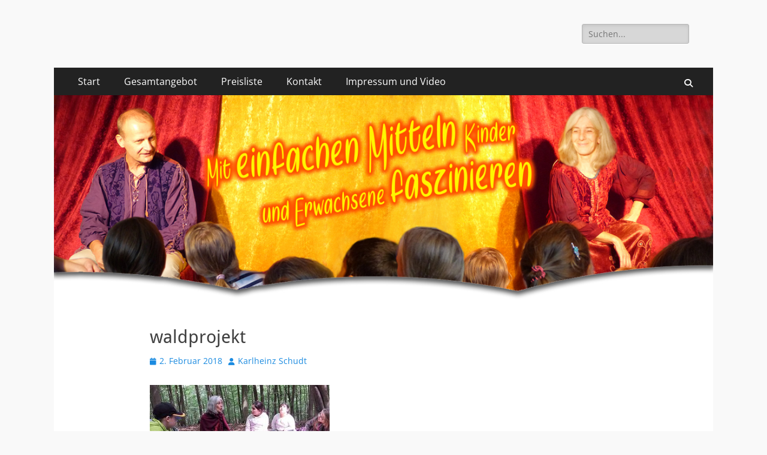

--- FILE ---
content_type: text/html; charset=UTF-8
request_url: https://maerchenerzaehler.maerchenfest.de/waldprojekt/waldprojekt-2/
body_size: 7886
content:
        <!DOCTYPE html>
        <html lang="de">
        
<head>
		<meta charset="UTF-8">
		<meta name="viewport" content="width=device-width, initial-scale=1, minimum-scale=1">
		<link rel="profile" href="https://gmpg.org/xfn/11">
		<meta name='robots' content='index, follow, max-image-preview:large, max-snippet:-1, max-video-preview:-1' />

	<!-- This site is optimized with the Yoast SEO plugin v26.7 - https://yoast.com/wordpress/plugins/seo/ -->
	<title>waldprojekt - Geschichten- und MärchenerzählerIn</title>
	<link rel="canonical" href="https://maerchenerzaehler.maerchenfest.de/waldprojekt/waldprojekt-2/" />
	<meta property="og:locale" content="de_DE" />
	<meta property="og:type" content="article" />
	<meta property="og:title" content="waldprojekt - Geschichten- und MärchenerzählerIn" />
	<meta property="og:url" content="https://maerchenerzaehler.maerchenfest.de/waldprojekt/waldprojekt-2/" />
	<meta property="og:site_name" content="Geschichten- und MärchenerzählerIn" />
	<meta property="article:publisher" content="https://www.facebook.com/maerchenerzaehlen" />
	<meta property="og:image" content="https://maerchenerzaehler.maerchenfest.de/waldprojekt/waldprojekt-2" />
	<meta property="og:image:width" content="709" />
	<meta property="og:image:height" content="375" />
	<meta property="og:image:type" content="image/jpeg" />
	<script type="application/ld+json" class="yoast-schema-graph">{"@context":"https://schema.org","@graph":[{"@type":"WebPage","@id":"https://maerchenerzaehler.maerchenfest.de/waldprojekt/waldprojekt-2/","url":"https://maerchenerzaehler.maerchenfest.de/waldprojekt/waldprojekt-2/","name":"waldprojekt - Geschichten- und MärchenerzählerIn","isPartOf":{"@id":"https://maerchenerzaehler.maerchenfest.de/#website"},"primaryImageOfPage":{"@id":"https://maerchenerzaehler.maerchenfest.de/waldprojekt/waldprojekt-2/#primaryimage"},"image":{"@id":"https://maerchenerzaehler.maerchenfest.de/waldprojekt/waldprojekt-2/#primaryimage"},"thumbnailUrl":"https://maerchenerzaehler.maerchenfest.de/wp-content/uploads/2018/02/waldprojekt.jpg","datePublished":"2018-02-02T10:20:44+00:00","breadcrumb":{"@id":"https://maerchenerzaehler.maerchenfest.de/waldprojekt/waldprojekt-2/#breadcrumb"},"inLanguage":"de","potentialAction":[{"@type":"ReadAction","target":["https://maerchenerzaehler.maerchenfest.de/waldprojekt/waldprojekt-2/"]}]},{"@type":"ImageObject","inLanguage":"de","@id":"https://maerchenerzaehler.maerchenfest.de/waldprojekt/waldprojekt-2/#primaryimage","url":"https://maerchenerzaehler.maerchenfest.de/wp-content/uploads/2018/02/waldprojekt.jpg","contentUrl":"https://maerchenerzaehler.maerchenfest.de/wp-content/uploads/2018/02/waldprojekt.jpg","width":709,"height":375},{"@type":"BreadcrumbList","@id":"https://maerchenerzaehler.maerchenfest.de/waldprojekt/waldprojekt-2/#breadcrumb","itemListElement":[{"@type":"ListItem","position":1,"name":"Home","item":"https://maerchenerzaehler.maerchenfest.de/"},{"@type":"ListItem","position":2,"name":"Waldprojekt &#8211; &#8222;Was mir am Herzen liegt, zerstöre ich nicht!&#8220;","item":"https://maerchenerzaehler.maerchenfest.de/waldprojekt/"},{"@type":"ListItem","position":3,"name":"waldprojekt"}]},{"@type":"WebSite","@id":"https://maerchenerzaehler.maerchenfest.de/#website","url":"https://maerchenerzaehler.maerchenfest.de/","name":"Märchenerzähler und Geschichtenerzähler für Kinder und Erwachsene","description":"Märchen und Geschichten frei erzählen im Raum oder in der Natur. Für Kinder und/oder Erwachsene.","publisher":{"@id":"https://maerchenerzaehler.maerchenfest.de/#organization"},"potentialAction":[{"@type":"SearchAction","target":{"@type":"EntryPoint","urlTemplate":"https://maerchenerzaehler.maerchenfest.de/?s={search_term_string}"},"query-input":{"@type":"PropertyValueSpecification","valueRequired":true,"valueName":"search_term_string"}}],"inLanguage":"de"},{"@type":"Organization","@id":"https://maerchenerzaehler.maerchenfest.de/#organization","name":"Märchenerzähler Karlheinz Schudt und Rita Maria Fröhle","url":"https://maerchenerzaehler.maerchenfest.de/","logo":{"@type":"ImageObject","inLanguage":"de","@id":"https://maerchenerzaehler.maerchenfest.de/#/schema/logo/image/","url":"https://maerchenerzaehler.maerchenfest.de/wp-content/uploads/2014/09/maerchenerwachsene10.jpg","contentUrl":"https://maerchenerzaehler.maerchenfest.de/wp-content/uploads/2014/09/maerchenerwachsene10.jpg","width":709,"height":473,"caption":"Märchenerzähler Karlheinz Schudt und Rita Maria Fröhle"},"image":{"@id":"https://maerchenerzaehler.maerchenfest.de/#/schema/logo/image/"},"sameAs":["https://www.facebook.com/maerchenerzaehlen","https://x.com/maerchenhaft","https://www.instagram.com/karlheinzschudt","https://www.youtube.com/user/peronnik77"]}]}</script>
	<!-- / Yoast SEO plugin. -->


<link rel='dns-prefetch' href='//stats.wp.com' />
<link rel='dns-prefetch' href='//v0.wordpress.com' />
<link rel="alternate" type="application/rss+xml" title="Geschichten- und MärchenerzählerIn &raquo; Feed" href="https://maerchenerzaehler.maerchenfest.de/feed/" />
<link rel="alternate" type="application/rss+xml" title="Geschichten- und MärchenerzählerIn &raquo; Kommentar-Feed" href="https://maerchenerzaehler.maerchenfest.de/comments/feed/" />
<link rel="alternate" title="oEmbed (JSON)" type="application/json+oembed" href="https://maerchenerzaehler.maerchenfest.de/wp-json/oembed/1.0/embed?url=https%3A%2F%2Fmaerchenerzaehler.maerchenfest.de%2Fwaldprojekt%2Fwaldprojekt-2%2F%23main" />
<link rel="alternate" title="oEmbed (XML)" type="text/xml+oembed" href="https://maerchenerzaehler.maerchenfest.de/wp-json/oembed/1.0/embed?url=https%3A%2F%2Fmaerchenerzaehler.maerchenfest.de%2Fwaldprojekt%2Fwaldprojekt-2%2F%23main&#038;format=xml" />
<style id='wp-img-auto-sizes-contain-inline-css' type='text/css'>
img:is([sizes=auto i],[sizes^="auto," i]){contain-intrinsic-size:3000px 1500px}
/*# sourceURL=wp-img-auto-sizes-contain-inline-css */
</style>
<style id='wp-emoji-styles-inline-css' type='text/css'>

	img.wp-smiley, img.emoji {
		display: inline !important;
		border: none !important;
		box-shadow: none !important;
		height: 1em !important;
		width: 1em !important;
		margin: 0 0.07em !important;
		vertical-align: -0.1em !important;
		background: none !important;
		padding: 0 !important;
	}
/*# sourceURL=wp-emoji-styles-inline-css */
</style>
<link rel='stylesheet' id='bwg_fonts-css' href='https://maerchenerzaehler.maerchenfest.de/wp-content/plugins/photo-gallery/css/bwg-fonts/fonts.css?ver=0.0.1' type='text/css' media='all' />
<link rel='stylesheet' id='sumoselect-css' href='https://maerchenerzaehler.maerchenfest.de/wp-content/plugins/photo-gallery/css/sumoselect.min.css?ver=3.4.6' type='text/css' media='all' />
<link rel='stylesheet' id='mCustomScrollbar-css' href='https://maerchenerzaehler.maerchenfest.de/wp-content/plugins/photo-gallery/css/jquery.mCustomScrollbar.min.css?ver=3.1.5' type='text/css' media='all' />
<link rel='stylesheet' id='bwg_frontend-css' href='https://maerchenerzaehler.maerchenfest.de/wp-content/plugins/photo-gallery/css/styles.min.css?ver=1.8.35' type='text/css' media='all' />
<link rel='stylesheet' id='catchresponsive-fonts-css' href='https://maerchenerzaehler.maerchenfest.de/wp-content/fonts/e90a1016d2b49dcdcb5d07d44b9e4698.css' type='text/css' media='all' />
<link rel='stylesheet' id='catchresponsive-style-css' href='https://maerchenerzaehler.maerchenfest.de/wp-content/themes/catch-responsive/style.css?ver=20251212-214000' type='text/css' media='all' />
<link rel='stylesheet' id='catchresponsive-block-style-css' href='https://maerchenerzaehler.maerchenfest.de/wp-content/themes/catch-responsive/css/blocks.css?ver=3.2' type='text/css' media='all' />
<link rel='stylesheet' id='font-awesome-css' href='https://maerchenerzaehler.maerchenfest.de/wp-content/themes/catch-responsive/css/font-awesome/css/all.min.css?ver=6.7.2' type='text/css' media='all' />
<link rel='stylesheet' id='jquery-sidr-css' href='https://maerchenerzaehler.maerchenfest.de/wp-content/themes/catch-responsive/css/jquery.sidr.light.min.css?ver=2.1.0' type='text/css' media='all' />
<script type="text/javascript" src="https://maerchenerzaehler.maerchenfest.de/wp-includes/js/jquery/jquery.min.js?ver=3.7.1" id="jquery-core-js"></script>
<script type="text/javascript" src="https://maerchenerzaehler.maerchenfest.de/wp-includes/js/jquery/jquery-migrate.min.js?ver=3.4.1" id="jquery-migrate-js"></script>
<script type="text/javascript" src="https://maerchenerzaehler.maerchenfest.de/wp-content/plugins/photo-gallery/js/jquery.sumoselect.min.js?ver=3.4.6" id="sumoselect-js"></script>
<script type="text/javascript" src="https://maerchenerzaehler.maerchenfest.de/wp-content/plugins/photo-gallery/js/tocca.min.js?ver=2.0.9" id="bwg_mobile-js"></script>
<script type="text/javascript" src="https://maerchenerzaehler.maerchenfest.de/wp-content/plugins/photo-gallery/js/jquery.mCustomScrollbar.concat.min.js?ver=3.1.5" id="mCustomScrollbar-js"></script>
<script type="text/javascript" src="https://maerchenerzaehler.maerchenfest.de/wp-content/plugins/photo-gallery/js/jquery.fullscreen.min.js?ver=0.6.0" id="jquery-fullscreen-js"></script>
<script type="text/javascript" id="bwg_frontend-js-extra">
/* <![CDATA[ */
var bwg_objectsL10n = {"bwg_field_required":"Feld ist erforderlich.","bwg_mail_validation":"Dies ist keine g\u00fcltige E-Mail-Adresse.","bwg_search_result":"Es gibt keine Bilder, die deiner Suche entsprechen.","bwg_select_tag":"Select Tag","bwg_order_by":"Order By","bwg_search":"Suchen","bwg_show_ecommerce":"Show Ecommerce","bwg_hide_ecommerce":"Hide Ecommerce","bwg_show_comments":"Kommentare anzeigen","bwg_hide_comments":"Kommentare ausblenden","bwg_restore":"Wiederherstellen","bwg_maximize":"Maximieren","bwg_fullscreen":"Vollbild","bwg_exit_fullscreen":"Vollbild verlassen","bwg_search_tag":"SEARCH...","bwg_tag_no_match":"No tags found","bwg_all_tags_selected":"All tags selected","bwg_tags_selected":"tags selected","play":"Wiedergeben","pause":"Pause","is_pro":"","bwg_play":"Wiedergeben","bwg_pause":"Pause","bwg_hide_info":"Info ausblenden","bwg_show_info":"Info anzeigen","bwg_hide_rating":"Hide rating","bwg_show_rating":"Show rating","ok":"Ok","cancel":"Cancel","select_all":"Select all","lazy_load":"0","lazy_loader":"https://maerchenerzaehler.maerchenfest.de/wp-content/plugins/photo-gallery/images/ajax_loader.png","front_ajax":"0","bwg_tag_see_all":"see all tags","bwg_tag_see_less":"see less tags"};
//# sourceURL=bwg_frontend-js-extra
/* ]]> */
</script>
<script type="text/javascript" src="https://maerchenerzaehler.maerchenfest.de/wp-content/plugins/photo-gallery/js/scripts.min.js?ver=1.8.35" id="bwg_frontend-js"></script>
<script type="text/javascript" src="https://maerchenerzaehler.maerchenfest.de/wp-content/themes/catch-responsive/js/jquery.sidr.min.js?ver=2.2.1.1" id="jquery-sidr-js"></script>
<script type="text/javascript" src="https://maerchenerzaehler.maerchenfest.de/wp-content/themes/catch-responsive/js/catchresponsive-custom-scripts.min.js" id="catchresponsive-custom-scripts-js"></script>
<link rel="https://api.w.org/" href="https://maerchenerzaehler.maerchenfest.de/wp-json/" /><link rel="alternate" title="JSON" type="application/json" href="https://maerchenerzaehler.maerchenfest.de/wp-json/wp/v2/media/1084" /><script type='text/javascript' data-cfasync='false'>var _mmunch = {'front': false, 'page': false, 'post': false, 'category': false, 'author': false, 'search': false, 'attachment': false, 'tag': false};_mmunch['post'] = true; _mmunch['postData'] = {"ID":1084,"post_name":"waldprojekt-2","post_title":"waldprojekt","post_type":"attachment","post_author":"1","post_status":"inherit"}; _mmunch['postCategories'] = []; _mmunch['postTags'] = false; _mmunch['postAuthor'] = {"name":"Karlheinz Schudt","ID":1};_mmunch['attachment'] = true;</script><script data-cfasync="false" src="//a.mailmunch.co/app/v1/site.js" id="mailmunch-script" data-plugin="mailmunch" data-mailmunch-site-id="165343" async></script>	<style>img#wpstats{display:none}</style>
		<link rel="icon" type="image/png" href="/wp-content/uploads/fbrfg/favicon-96x96.png" sizes="96x96" />
<link rel="icon" type="image/svg+xml" href="/wp-content/uploads/fbrfg/favicon.svg" />
<link rel="shortcut icon" href="/wp-content/uploads/fbrfg/favicon.ico" />
<link rel="apple-touch-icon" sizes="180x180" href="/wp-content/uploads/fbrfg/apple-touch-icon.png" />
<link rel="manifest" href="/wp-content/uploads/fbrfg/site.webmanifest" />	<style type="text/css">
		</style>
	<link rel="icon" href="https://maerchenerzaehler.maerchenfest.de/wp-content/uploads/2025/03/cropped-herzkrone-32x32.jpg" sizes="32x32" />
<link rel="icon" href="https://maerchenerzaehler.maerchenfest.de/wp-content/uploads/2025/03/cropped-herzkrone-192x192.jpg" sizes="192x192" />
<link rel="apple-touch-icon" href="https://maerchenerzaehler.maerchenfest.de/wp-content/uploads/2025/03/cropped-herzkrone-180x180.jpg" />
<meta name="msapplication-TileImage" content="https://maerchenerzaehler.maerchenfest.de/wp-content/uploads/2025/03/cropped-herzkrone-270x270.jpg" />
<!-- Geschichten- und MärchenerzählerIn inline CSS Styles -->
<style type="text/css" media="screen">
.site-title a, .site-description { position: absolute !important; clip: rect(1px 1px 1px 1px); clip: rect(1px, 1px, 1px, 1px); }
</style>
</head>

<body data-rsssl=1 class="attachment wp-singular attachment-template-default single single-attachment postid-1084 attachmentid-1084 attachment-jpeg wp-embed-responsive wp-theme-catch-responsive no-sidebar content-width excerpt-image-left mobile-menu-one">


		<div id="page" class="hfeed site">
				<header id="masthead" role="banner">
    		<div class="wrapper">
		
    <div id="mobile-header-left-menu" class="mobile-menu-anchor page-menu">
        <a href="#mobile-header-left-nav" id="header-left-menu" class="font-awesome fa-solid fa-menu">
            <span class="mobile-menu-text">Menü</span>
        </a>
    </div><!-- #mobile-header-menu -->
    <div id="site-branding"><div id="site-header"><p class="site-title"><a href="https://maerchenerzaehler.maerchenfest.de/" rel="home">Geschichten- und MärchenerzählerIn</a></p><p class="site-description">Märchen und Geschichten frei erzählen im Raum oder in der Natur. Für Kinder und/oder Erwachsene.</p></div><!-- #site-header --></div><!-- #site-branding-->	<aside class="sidebar sidebar-header-right widget-area">
		<section class="widget widget_search" id="header-right-search">
			<div class="widget-wrap">
				
<form role="search" method="get" class="search-form" action="https://maerchenerzaehler.maerchenfest.de/">
	<label>
		<span class="screen-reader-text">Suche nach:</span>
		<input type="search" class="search-field" placeholder="Suchen..." value="" name="s" title="Suche nach:">
	</label>
	<input type="submit" class="search-submit" value="Suchen">
</form>
			</div>
		</section>
			</aside><!-- .sidebar .header-sidebar .widget-area -->
			</div><!-- .wrapper -->
		</header><!-- #masthead -->
			<nav class="site-navigation nav-primary search-enabled" role="navigation">
        <div class="wrapper">
            <h2 class="screen-reader-text">Primäres Menü</h2>
            <div class="screen-reader-text skip-link"><a href="#content" title="Zum Inhalt springen">Zum Inhalt springen</a></div>
            <div class="menu catchresponsive-nav-menu"><ul><li ><a href="https://maerchenerzaehler.maerchenfest.de/">Start</a></li><li class="page_item page-item-4689"><a href="https://maerchenerzaehler.maerchenfest.de/gesamtangebot/">Gesamtangebot</a></li><li class="page_item page-item-4691"><a href="https://maerchenerzaehler.maerchenfest.de/preisliste/">Preisliste</a></li><li class="page_item page-item-4693"><a href="https://maerchenerzaehler.maerchenfest.de/kontakt/">Kontakt</a></li><li class="page_item page-item-2 page_item_has_children"><a href="https://maerchenerzaehler.maerchenfest.de/impressum/">Impressum und Video</a><ul class='children'><li class="page_item page-item-1182"><a href="https://maerchenerzaehler.maerchenfest.de/impressum/datenschutz/">Datenschutz</a></li></ul></li></ul></div>                <div id="search-toggle" class="font-awesome fa-solid">
                    <a class="screen-reader-text" href="#search-container">Suchen</a>
                </div>

                <div id="search-container" class="displaynone">
                    
<form role="search" method="get" class="search-form" action="https://maerchenerzaehler.maerchenfest.de/">
	<label>
		<span class="screen-reader-text">Suche nach:</span>
		<input type="search" class="search-field" placeholder="Suchen..." value="" name="s" title="Suche nach:">
	</label>
	<input type="submit" class="search-submit" value="Suchen">
</form>
                </div>
    	</div><!-- .wrapper -->
    </nav><!-- .nav-primary -->
    <div id="header-featured-image">
					<div class="wrapper"><a title="Märchenerzähler, Märchenerzählerin, Geschichtenerzähler, Geschichtenerzählerin, Märchen erzählen, Märchenerzählen, Märchenfeste, Märchen-Mitmach-Programm, Puppenspiel, Vorträge, Workshops, Seminare" href="http://www.maerchenfest.de" target="_blank"><img class="wp-post-image" alt="Märchenerzähler, Märchenerzählerin, Geschichtenerzähler, Geschichtenerzählerin, Märchen erzählen, Märchenerzählen, Märchenfeste, Märchen-Mitmach-Programm, Puppenspiel, Vorträge, Workshops, Seminare" src="https://maerchenerzaehler.maerchenfest.de/wp-content/uploads/2025/05/khritablograhmen.jpg" /></a></div><!-- .wrapper -->
				</div><!-- #header-featured-image -->		<div id="content" class="site-content">
			<div class="wrapper">
	
	<main id="main" class="site-main" role="main">

	
		
<article id="post-1084" class="post-1084 attachment type-attachment status-inherit hentry">
	<!-- Page/Post Single Image Disabled or No Image set in Post Thumbnail -->
	<div class="entry-container">
		<header class="entry-header">
			<h1 class="entry-title">waldprojekt</h1>

			<p class="entry-meta"><span class="posted-on"><span class="screen-reader-text">Veröffentlicht am</span><a href="https://maerchenerzaehler.maerchenfest.de/waldprojekt/waldprojekt-2/#main" rel="bookmark"><time class="entry-date published updated" datetime="2018-02-02T10:20:44+01:00">2. Februar 2018</time></a></span><span class="byline"><span class="author vcard"><span class="screen-reader-text">Autor</span><a class="url fn n" href="https://maerchenerzaehler.maerchenfest.de/author/peronnik/">Karlheinz Schudt</a></span></span></p><!-- .entry-meta -->		</header><!-- .entry-header -->

		<div class="entry-content">
			<div class='mailmunch-forms-before-post' style='display: none !important;'></div><p class="attachment"><a href='https://maerchenerzaehler.maerchenfest.de/wp-content/uploads/2018/02/waldprojekt.jpg'><img decoding="async" width="300" height="159" src="https://maerchenerzaehler.maerchenfest.de/wp-content/uploads/2018/02/waldprojekt-300x159.jpg" class="attachment-medium size-medium" alt="" srcset="https://maerchenerzaehler.maerchenfest.de/wp-content/uploads/2018/02/waldprojekt-300x159.jpg 300w, https://maerchenerzaehler.maerchenfest.de/wp-content/uploads/2018/02/waldprojekt-500x264.jpg 500w, https://maerchenerzaehler.maerchenfest.de/wp-content/uploads/2018/02/waldprojekt.jpg 709w" sizes="(max-width: 300px) 100vw, 300px" /></a></p><div class='mailmunch-forms-in-post-middle' style='display: none !important;'></div>
<div class='mailmunch-forms-after-post' style='display: none !important;'></div>					</div><!-- .entry-content -->

		<footer class="entry-footer">
			<p class="entry-meta"></p><!-- .entry-meta -->		</footer><!-- .entry-footer -->
	</div><!-- .entry-container -->
</article><!-- #post-## -->
		
	<nav class="navigation post-navigation" aria-label="Beiträge">
		<h2 class="screen-reader-text">Beitragsnavigation</h2>
		<div class="nav-links"><div class="nav-previous"><a href="https://maerchenerzaehler.maerchenfest.de/waldprojekt/" rel="prev"><span class="meta-nav" aria-hidden="true">&larr; Vorheriger</span> <span class="screen-reader-text">Vorheriger Beitrag:</span> <span class="post-title">Waldprojekt &#8211; &#8222;Was mir am Herzen liegt, zerstöre ich nicht!&#8220;</span></a></div></div>
	</nav>	
	</main><!-- #main -->
	


			</div><!-- .wrapper -->
	    </div><!-- #content -->
		            
	<footer id="colophon" class="site-footer" role="contentinfo">
    
    	<div id="site-generator">
    		<div class="wrapper">
    			<div id="footer-content" class="copyright">Copyright &copy; 2026 <a href="https://maerchenerzaehler.maerchenfest.de/">Geschichten- und MärchenerzählerIn</a>. Alle Rechte vorbehalten.  &#124; Catch Responsive&nbsp;von&nbsp;<a target="_blank" href="https://catchthemes.com/">Catch Themes</a></div>
			</div><!-- .wrapper -->
		</div><!-- #site-generator -->	</footer><!-- #colophon -->
			</div><!-- #page -->
		
<a href="#masthead" id="scrollup" class="font-awesome fa-solid"><span class="screen-reader-text">Nach oben scrollen</span></a><nav id="mobile-header-left-nav" class="mobile-menu" role="navigation"><div class="menu"><ul><li ><a href="https://maerchenerzaehler.maerchenfest.de/">Start</a></li><li class="page_item page-item-4689"><a href="https://maerchenerzaehler.maerchenfest.de/gesamtangebot/">Gesamtangebot</a></li><li class="page_item page-item-4691"><a href="https://maerchenerzaehler.maerchenfest.de/preisliste/">Preisliste</a></li><li class="page_item page-item-4693"><a href="https://maerchenerzaehler.maerchenfest.de/kontakt/">Kontakt</a></li><li class="page_item page-item-2 page_item_has_children"><a href="https://maerchenerzaehler.maerchenfest.de/impressum/">Impressum und Video</a><ul class='children'><li class="page_item page-item-1182"><a href="https://maerchenerzaehler.maerchenfest.de/impressum/datenschutz/">Datenschutz</a></li></ul></li></ul></div></nav><!-- #mobile-header-left-nav -->
<script type="speculationrules">
{"prefetch":[{"source":"document","where":{"and":[{"href_matches":"/*"},{"not":{"href_matches":["/wp-*.php","/wp-admin/*","/wp-content/uploads/*","/wp-content/*","/wp-content/plugins/*","/wp-content/themes/catch-responsive/*","/*\\?(.+)"]}},{"not":{"selector_matches":"a[rel~=\"nofollow\"]"}},{"not":{"selector_matches":".no-prefetch, .no-prefetch a"}}]},"eagerness":"conservative"}]}
</script>
<script type="text/javascript" src="https://maerchenerzaehler.maerchenfest.de/wp-content/themes/catch-responsive/js/navigation.min.js?ver=20120206" id="catchresponsive-navigation-js"></script>
<script type="text/javascript" src="https://maerchenerzaehler.maerchenfest.de/wp-content/themes/catch-responsive/js/skip-link-focus-fix.min.js?ver=20130115" id="catchresponsive-skip-link-focus-fix-js"></script>
<script type="text/javascript" src="https://maerchenerzaehler.maerchenfest.de/wp-content/themes/catch-responsive/js/catchresponsive-scrollup.min.js?ver=20072014" id="catchresponsive-scrollup-js"></script>
<script type="text/javascript" id="jetpack-stats-js-before">
/* <![CDATA[ */
_stq = window._stq || [];
_stq.push([ "view", {"v":"ext","blog":"145683907","post":"1084","tz":"1","srv":"maerchenerzaehler.maerchenfest.de","j":"1:15.4"} ]);
_stq.push([ "clickTrackerInit", "145683907", "1084" ]);
//# sourceURL=jetpack-stats-js-before
/* ]]> */
</script>
<script type="text/javascript" src="https://stats.wp.com/e-202603.js" id="jetpack-stats-js" defer="defer" data-wp-strategy="defer"></script>
<script id="wp-emoji-settings" type="application/json">
{"baseUrl":"https://s.w.org/images/core/emoji/17.0.2/72x72/","ext":".png","svgUrl":"https://s.w.org/images/core/emoji/17.0.2/svg/","svgExt":".svg","source":{"concatemoji":"https://maerchenerzaehler.maerchenfest.de/wp-includes/js/wp-emoji-release.min.js?ver=44c9eac396b8fc1c241a8124feebeef6"}}
</script>
<script type="module">
/* <![CDATA[ */
/*! This file is auto-generated */
const a=JSON.parse(document.getElementById("wp-emoji-settings").textContent),o=(window._wpemojiSettings=a,"wpEmojiSettingsSupports"),s=["flag","emoji"];function i(e){try{var t={supportTests:e,timestamp:(new Date).valueOf()};sessionStorage.setItem(o,JSON.stringify(t))}catch(e){}}function c(e,t,n){e.clearRect(0,0,e.canvas.width,e.canvas.height),e.fillText(t,0,0);t=new Uint32Array(e.getImageData(0,0,e.canvas.width,e.canvas.height).data);e.clearRect(0,0,e.canvas.width,e.canvas.height),e.fillText(n,0,0);const a=new Uint32Array(e.getImageData(0,0,e.canvas.width,e.canvas.height).data);return t.every((e,t)=>e===a[t])}function p(e,t){e.clearRect(0,0,e.canvas.width,e.canvas.height),e.fillText(t,0,0);var n=e.getImageData(16,16,1,1);for(let e=0;e<n.data.length;e++)if(0!==n.data[e])return!1;return!0}function u(e,t,n,a){switch(t){case"flag":return n(e,"\ud83c\udff3\ufe0f\u200d\u26a7\ufe0f","\ud83c\udff3\ufe0f\u200b\u26a7\ufe0f")?!1:!n(e,"\ud83c\udde8\ud83c\uddf6","\ud83c\udde8\u200b\ud83c\uddf6")&&!n(e,"\ud83c\udff4\udb40\udc67\udb40\udc62\udb40\udc65\udb40\udc6e\udb40\udc67\udb40\udc7f","\ud83c\udff4\u200b\udb40\udc67\u200b\udb40\udc62\u200b\udb40\udc65\u200b\udb40\udc6e\u200b\udb40\udc67\u200b\udb40\udc7f");case"emoji":return!a(e,"\ud83e\u1fac8")}return!1}function f(e,t,n,a){let r;const o=(r="undefined"!=typeof WorkerGlobalScope&&self instanceof WorkerGlobalScope?new OffscreenCanvas(300,150):document.createElement("canvas")).getContext("2d",{willReadFrequently:!0}),s=(o.textBaseline="top",o.font="600 32px Arial",{});return e.forEach(e=>{s[e]=t(o,e,n,a)}),s}function r(e){var t=document.createElement("script");t.src=e,t.defer=!0,document.head.appendChild(t)}a.supports={everything:!0,everythingExceptFlag:!0},new Promise(t=>{let n=function(){try{var e=JSON.parse(sessionStorage.getItem(o));if("object"==typeof e&&"number"==typeof e.timestamp&&(new Date).valueOf()<e.timestamp+604800&&"object"==typeof e.supportTests)return e.supportTests}catch(e){}return null}();if(!n){if("undefined"!=typeof Worker&&"undefined"!=typeof OffscreenCanvas&&"undefined"!=typeof URL&&URL.createObjectURL&&"undefined"!=typeof Blob)try{var e="postMessage("+f.toString()+"("+[JSON.stringify(s),u.toString(),c.toString(),p.toString()].join(",")+"));",a=new Blob([e],{type:"text/javascript"});const r=new Worker(URL.createObjectURL(a),{name:"wpTestEmojiSupports"});return void(r.onmessage=e=>{i(n=e.data),r.terminate(),t(n)})}catch(e){}i(n=f(s,u,c,p))}t(n)}).then(e=>{for(const n in e)a.supports[n]=e[n],a.supports.everything=a.supports.everything&&a.supports[n],"flag"!==n&&(a.supports.everythingExceptFlag=a.supports.everythingExceptFlag&&a.supports[n]);var t;a.supports.everythingExceptFlag=a.supports.everythingExceptFlag&&!a.supports.flag,a.supports.everything||((t=a.source||{}).concatemoji?r(t.concatemoji):t.wpemoji&&t.twemoji&&(r(t.twemoji),r(t.wpemoji)))});
//# sourceURL=https://maerchenerzaehler.maerchenfest.de/wp-includes/js/wp-emoji-loader.min.js
/* ]]> */
</script>

</body>
</html>